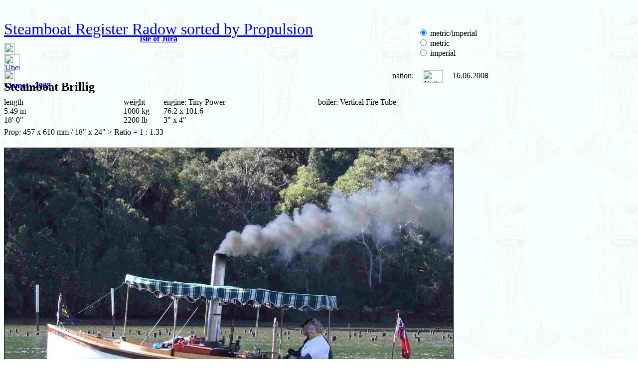

--- FILE ---
content_type: text/html; charset=UTF-8
request_url: https://steamboating.de/steamboat/steamboat-brillig.php?select=propulsion
body_size: 7919
content:
﻿﻿<!DOCTYPE html>
<!--  technische Dateihinweise -->
<html lang="en">

<head>
	<title>Steamboat Brillig - Steamboat Register Radow sorted by Propulsion</title>
	<!--  technische Dateihinweise -->
	<meta http-equiv="content-type" content="text/html; charset=utf-8">
	<meta http-equiv="content-language" content="en">
	<meta http-equiv="expires" content="43200">
	<meta name="date" content="2008-06-16T18:00:00+01:00">
	<meta name="robots" content="all">
	<!--  personenbezogene Meta Daten -->
	<meta name="author" content="Rainer Radow">
	<meta name="creator" content="Rainer Radow">
	<meta name="publisher" content="Rainer Radow">
	<meta name="copyright" content="Rainer Radow, Hannover, Germany">
	<!--  inhaltsbezogene Meta Daten -->
	<meta name="application-name" lang="de" content="Dampfboot Brillig">
	<meta name="application-name" lang="en" content="Steamboat Brillig">
	<meta name="keywords" lang="de" content="Dampfboot, Dampfmaschine, Dampfschiff, Schaluppe, Radow">
	<meta name="keywords" lang="en" content="steamboat, steamlaunch, steamboating, Brillig, steam engine, Radow">
	<meta name="description" lang="de" content="Steamboat Brillig - alles über Dampfboottechnik">
	<meta name="description" lang="en" content="Steamboat Brillig - All about steam boat technique">
	<!--  Facebook Hinweise -->
	<meta property="dc:creator" content="Rainer Radow">
	<meta property="og:title" content="Steamboat Brillig">
	<meta property="og:image" content="https://www.steamboating.de/zier/rdd-mklein.gif">
	<meta property="og:description" content="Steamboat Brillig">
	<meta property="og:url" content="https://www.steamboating.de/steamboat/steamboat-brillig.php">
	<!-- relative links -->
	<link rel="top" title="" href="https://www.steamboating.de/steamboat/steamboat-register-radow.php">
	<link rel="up" title="Steamboat Register Radow sorted by Propulsion" href="https://www.steamboating.de/steamboat/steamboat-register-radow.php">
	 <link rel="next" title="Tiamat - 2008" href="steamboat-">
 <link rel="prev" title="Isle of Jura" href="steamboat-">
 <link rel="canonical" href="https://www.steamboating.de/steamboat/steamboat-brillig.php">
	<link rel="icon" href="zier/ani-gauge2.gif" size="20x23">
	<link rel="stylesheet" type="text/css" href="../css/radow-dampf.css">
	</head>
<body style="background-image: url(../back/back-willard-hell.gif); width:1000px">

	<!-- =========== Inhaltsdarstellung -->
	<header style="width:100%; height:270px; position: relative; top: 0px; text-align: left">
		<!-- =========== Überschrift -->
		<div style="width:100%; position:absolute; left:0%; top:0px;">
			<h1><a href="steamboat-register-radow-propulsion.php#isle-of-jura" style="font:32px/22px 'Dampfseite'">Steamboat Register Radow sorted by Propulsion</a></h1>
		</div>
		<!-- =========== Navigation ====================== -->
		<div style="width:100%; position:absolute; left:0%; top:25px;">
			﻿<!-- =========== Beginn des Navigationsbereichs -->
<div style="width: 100%; position: relative; left: 0%; top: 0px;">
	<div style="width: 348px; left: 0px; top: 5px; text-align: right;">
		<!-- =========== Text links -->
		<a href="steamboat-isle-of-jura.php?select=propulsion" tabindex="2"><b>Isle of Jura</b></a> 	</div>
	<div style="width: 40px; left: 360px; top: 5px;">
		<!-- =========== Pfeil Links  -->
		<a href="steamboat-isle-of-jura.php?select=propulsion" tabindex="-1\"> <img src="../zier/nav-links.gif" height="22" width="22" alt="Isle of Jura = vorherige Seite"></a> 	</div>
	<div style="width: 50px;  left: 400px; top: 0px;">
		<!-- =========== Bootsliste = mittleres Icon  -->
		<a href="
			steamboat-register-radow-propulsion.php#isle-of-jura">
			<img src="../zier/nav-port.gif" height="32" width="32" border="0" alt="Übersicht"></a>
	</div>
	<div style="width: 40px;  left: 450px; top: 5px;">
		<!-- =========== Pfeil Rechts-->
		<a href="steamboat-tiamat.php?select=propulsion" tabindex="-1"> <img src="../zier/nav-rechts.gif" height="22" width="22" alt="Tiamat - 2008 = nächste Seite"></a> 	</div>
	<div style="width: 400px; left: 480px; top: 5px; text-align: left;">
		<!-- =========== Text rechts -->
		<a href="steamboat-tiamat.php?select=propulsion" tabindex="1"><b>Tiamat - 2008</b></a> 	</div>
</div>		</div>
		<div style="width:15%; position:absolute; left:83%; top:30px;">
			<form action="steamboat-brillig.php" method="POST">
				<input style="text-align:right" name="einheitenvorwahl" value="mminch" type="radio"  checked onclick="this.form.submit()"> metric/imperial<br>
<input style="text-align:right" name="einheitenvorwahl" value="mm" type="radio" onclick="this.form.submit()"> metric<br>
<input style="text-align:right; " name="einheitenvorwahl" value="inch" type="radio"onclick="this.form.submit()"> imperial			</form>
		</div>
		<!-- =========== Kopftext ====================== -->
		<hr style="position:absolute; left:0%; top:95px;">
		<div style="width:65%; position:absolute; left:0%; top:115px;">
			<h2>Steamboat <b>Brillig</b></h2>
		</div>
		<div style="width: 7%; position:absolute; left:76%; top:117px; text-align:right">
			nation:&nbsp;&nbsp;		</div>
		<div style="width: 8%; position:absolute; left:80%; top:115px; text-align:right">
			<img src="../fahnen/AUS.gif" height="25" width="40" border="0" alt="Nation: AUS">
		</div>
		<div style="width: 10%; position:absolute; left:90%; top:117px; text-align:left;">
			16.06.2008		</div>
		<hr style="position:absolute; left:0%; top:145px;">
		<!-- Länge -->
		<div style="width:10%; position:absolute; left:0%; top:170px;">
			length<br>5.49 m<br>18'-0"		</div>
		<!-- Breite -->
		<div style="width:10%; position:absolute; left:8%; top:170px;">
					</div>
		<!-- Tiefgang -->
		<div style="width:10%; position:absolute; left:16%; top:170px;">
					</div>
		<!-- Gewicht -->
		<div style="width:10%; position:absolute; left:24%; top:170px;">
			weight<br>1000 kg
<br>2200 lb
		</div>
		<!-- Maschine -->
		<div style="width:30%; position:absolute; left:32%; top:170px;">
			engine: Tiny Power<br>76.2 x 101.6<br>3" x 4"		</div>
		<!-- Kessel -->
		<div style="width:35%; position:absolute; left:63%; top:170px;">
			boiler: Vertical Fire Tube		</div>
		<!-- Schraube -->
		<div style="width:70%; position:absolute; left:0%; top:230px;">
			Prop: 457 x 610 mm / 18" x 24" > Ratio = 1 : 1.33		</div>
		<!-- =========== LINK ====================== -->
		<div style="width:30%; position:absolute; left:63%; top:230px;">
					</div>
		<!-- =========== Abschluss ====================== -->
		<hr style="position:absolute; left:0%; top:250px;">
	</header>
	<!-- ************************************************************************** -->
	<!-- =========== Bild Nummer 1 ====== --> 
<img src="../boats/bilder/bril-2008-side.jpg" height="527" width="900" border="1" alt="Steamboat Brillig - Picture 1"><br>
<div style="font-size:75%;  text-align:right">Picture 1</div>
<!-- =========== Text Nummer 1 ====== -->
Hi Rainer

</p><p>

I am always trying to get my boat "Brillig" to go that bit faster but am up to hull 
speed as you can see from the attached pics. Brillig is 18foot on the waterline and 
weighs a ton loaded

</p><p>

I have a 3" bore by 4" stroke Tiny Power engine directly driving a 18" dia by 24" pitch prop. Steam comes from a 24" high by 18" VFT boiler which has about 18 square 
feet of heat transfer area.

</p><p>

Fuel is "bio Coal" ie old fence palings soaked in second hand chip fat which I get 
for free!

</p><p>

I think I can get about 5 HP from this combination. 2.5 hp gets me hull speed. 
Anything above this is wasted.

</p><p>

Regards

</p><p>

Rob"<br><br>
<!-- =========== Bild Nummer 2 ====== --> 
<img src="../boats/bilder/bril-2008-front.jpg" height="637" width="900" border="1" alt="Steamboat Brillig - Picture 2"><br>
<div style="font-size:75%;  text-align:right">Picture 2</div>
<!-- =========== Text Nummer 2 ====== -->
<br><br>
<font size="-1">First release of this page: <b>16.06.2008</b>.</font>
	﻿<hr>
